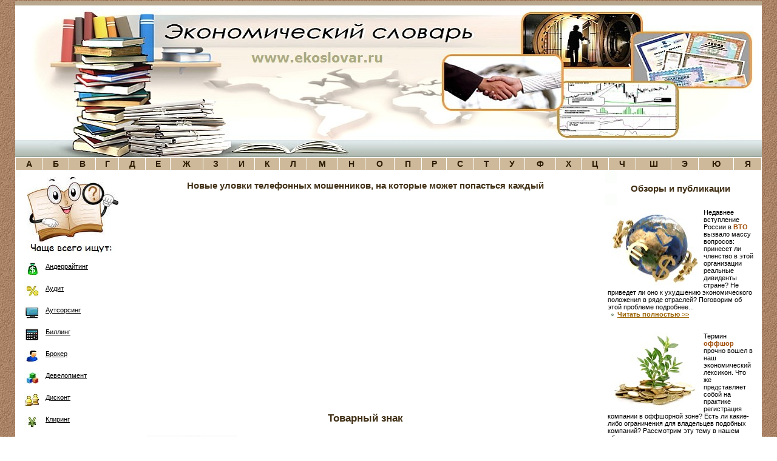

--- FILE ---
content_type: text/html; charset=utf-8
request_url: https://ekoslovar.ru/676.html
body_size: 4781
content:
<!DOCTYPE HTML PUBLIC "-//W3C//DTD HTML 4.0 Transitional//EN">
<html>
<head>

<title>Товарный знак</title>
<meta name="keywords" content="словарь термин экономический">
<meta name="description" content="Финансовые и экономические термины и понятия">
<meta http-equiv="Content-Type" content="text/html; charset=Windows-1251">
<link href="/main.css" type="text/css" rel="stylesheet">
<link href="/favicon.ico" rel="SHORTCUT ICON">
</head>
<body>
<div align="center">

<table width="1230" cellspacing="0" cellpadding="0" border="0">
<tr><td bgcolor="#B8A78D"><img src="/img/aa.gif" height="7" width="0"></td></tr>
</table>

<table width="1230" cellspacing="0" cellpadding="0" border="0">
<tr><td>
<img src="/img/logot.jpg" width="1230" height="250" align="center" border="0">
</td></tr>
</table>

<table cellspacing="1" cellpadding="2" width="1230" bgcolor="#ffffff" border="0"><tr>

<td class="nav2" align="center"><span class="Text3"><a href="a.html">А</a></span></td>
<td class="nav2" align="center"><span class="Text3"><a href="b.html">Б</a></span></td>
<td class="nav2" align="center"><span class="Text3"><a href="v.html">В</a></span></td>
<td class="nav2" align="center"><span class="Text3"><a href="g.html">Г</a></span></td>
<td class="nav2" align="center"><span class="Text3"><a href="d.html">Д</a></span></td>
<td class="nav2" align="center"><span class="Text3"><a href="e.html">Е</a></span></td>
<td class="nav2" align="center"><span class="Text3"><a href="zh.html">Ж</a></span></td>
<td class="nav2" align="center"><span class="Text3"><a href="z.html">З</a></span></td>
<td class="nav2" align="center"><span class="Text3"><a href="i.html">И</a></span></td>
<td class="nav2" align="center"><span class="Text3"><a href="k.html">К</a></span></td>
<td class="nav2" align="center"><span class="Text3"><a href="l.html">Л</a></span></td>
<td class="nav2" align="center"><span class="Text3"><a href="m.html">М</a></span></td>
<td class="nav2" align="center"><span class="Text3"><a href="n.html">Н</a></span></td>
<td class="nav2" align="center"><span class="Text3"><a href="o.html">О</a></span></td>
<td class="nav2" align="center"><span class="Text3"><a href="p.html">П</a></span></td>
<td class="nav2" align="center"><span class="Text3"><a href="r.html">Р</a></span></td>
<td class="nav2" align="center"><span class="Text3"><a href="s.html">С</a></span></td>
<td class="nav2" align="center"><span class="Text3"><a href="t.html">Т</a></span></td>
<td class="nav2" align="center"><span class="Text3"><a href="u.html">У</a></span></td>
<td class="nav2" align="center"><span class="Text3"><a href="f.html">Ф</a></span></td>
<td class="nav2" align="center"><span class="Text3"><a href="x.html">Х</a></span></td>
<td class="nav2" align="center"><span class="Text3"><a href="c.html">Ц</a></span></td>
<td class="nav2" align="center"><span class="Text3"><a href="ch.html">Ч</a></span></td>
<td class="nav2" align="center"><span class="Text3"><a href="sh.html">Ш</a></span></td>
<td class="nav2" align="center"><span class="Text3"><a href="ye.html">Э</a></span></td>
<td class="nav2" align="center"><span class="Text3"><a href="yu.html">Ю</a></span></td>
<td class="nav2" align="center"><span class="Text3"><a href="ya.html">Я</a></span></td>
</tr></table>

<table width="1230" cellspacing="0" cellpadding="0" border="0">
<tr><td bgcolor="#ffffff"><img src="/img/aa.gif" height="1"></td></tr>
</table>

<table width="1230" cellspacing="0" cellpadding="0" border="0">
<tr>
<td width="190" valign="top" bgcolor="#ffffff">

<table width="190" cellspacing="0" cellpadding="0" border="0">
<tr><td bgcolor="#ffffff"><img src="/img/aa.gif" height="10"></td></tr>
</table>

<table width="190" cellspacing="0" cellpadding="0" border="0"><tr><td bgcolor="#ffffff">
<center>
<a href="index.html">
<img src="/img/002.jpg" width="150" height="124" align="center" border="0">
</a>
</center>
</td></tr></table>

<table width="190" border="0" cellspacing="0" cellpadding="5"><tr><td class="news">
<span class="textCop2">

<br>

<a href="575.html"><img src="/img/010.jpg" width="25" height="20" align="left" border="0" hspace="10" vspace="0">Андеррайтинг</a><br><br><br>
<a href="576.html"><img src="/img/011.jpg" width="25" height="20" align="left" border="0" hspace="10" vspace="0">Аудит</a><br><br><br>
<a href="577.html"><img src="/img/022.jpg" width="25" height="20" align="left" border="0" hspace="10" vspace="0">Аутсорсинг</a><br><br><br>
<a href="578.html"><img src="/img/013.jpg" width="25" height="20" align="left" border="0" hspace="10" vspace="0">Биллинг</a><br><br><br>
<a href="579.html"><img src="/img/019.jpg" width="25" height="20" align="left" border="0" hspace="10" vspace="0">Брокер</a><br><br><br>
<a href="580.html"><img src="/img/014.jpg" width="25" height="20" align="left" border="0" hspace="10" vspace="0">Девелопмент</a><br><br><br>
<a href="581.html"><img src="/img/032.jpg" width="25" height="20" align="left" border="0" hspace="10" vspace="0">Дисконт</a><br><br><br>
<a href="582.html"><img src="/img/031.jpg" width="25" height="20" align="left" border="0" hspace="10" vspace="0">Клиринг</a><br><br><br>
<a href="583.html"><img src="/img/020.jpg" width="25" height="20" align="left" border="0" hspace="10" vspace="0">Консалтинг</a><br><br><br>
<a href="584.html"><img src="/img/034.jpg" width="25" height="20" align="left" border="0" hspace="10" vspace="0">Лизинг</a><br><br><br>
<a href="585.html"><img src="/img/033.jpg" width="25" height="20" align="left" border="0" hspace="10" vspace="0">Логистика</a><br><br><br>
<a href="586.html"><img src="/img/021.jpg" width="25" height="20" align="left" border="0" hspace="10" vspace="0">Менеджмент</a><br><br><br>
<a href="587.html"><img src="/img/018.jpg" width="25" height="20" align="left" border="0" hspace="10" vspace="0">Мерчендайзинг</a><br><br><br>
<a href="588.html"><img src="/img/027.jpg" width="25" height="20" align="left" border="0" hspace="10" vspace="0">Овердрафт</a><br><br><br>
<a href="589.html"><img src="/img/023.jpg" width="25" height="20" align="left" border="0" hspace="10" vspace="0">Опцион</a><br><br><br>
<a href="590.html"><img src="/img/015.jpg" width="25" height="20" align="left" border="0" hspace="10" vspace="0">Оферта</a><br><br><br>
<a href="591.html"><img src="/img/024.jpg" width="25" height="20" align="left" border="0" hspace="10" vspace="0">Рента</a><br><br><br>
<a href="592.html"><img src="/img/012.jpg" width="30" height="20" align="left" border="0" hspace="10" vspace="0">Ритейл</a><br><br><br>
<a href="593.html"><img src="/img/017.jpg" width="25" height="20" align="left" border="0" hspace="10" vspace="0">Сертификация</a><br><br><br>
<a href="594.html"><img src="/img/029.jpg" width="25" height="20" align="left" border="0" hspace="10" vspace="0">Тендер</a><br><br><br>
<a href="595.html"><img src="/img/025.jpg" width="25" height="20" align="left" border="0" hspace="10" vspace="0">Факторинг</a><br><br><br>
<a href="596.html"><img src="/img/028.jpg" width="25" height="20" align="left" border="0" hspace="10" vspace="0">Франчайзинг</a><br><br><br>
<a href="597.html"><img src="/img/030.jpg" width="25" height="20" align="left" border="0" hspace="10" vspace="0">Франшиза</a><br><br><br>
<a href="598.html"><img src="/img/026.jpg" width="25" height="20" align="left" border="0" hspace="10" vspace="0">Фьючерс</a><br><br><br>
<a href="599.html"><img src="/img/016.jpg" width="25" height="20" align="left" border="0" hspace="10" vspace="0">Холдинг</a><br><br><br>

</span>
</td></tr></table>

<table width="190" cellspacing="0" cellpadding="0" border="0">
<tr><td bgcolor="#ffffff"><img src="/img/aa.gif" height="20"></td></tr>
</table>

</td>

<td width="770" valign="top" bgcolor="#ffffff">
<table width="770" cellspacing="0" cellpadding="15" border="0">
<tr>
<td class="content" valign="top">
<span class="textCop">

<noindex>
<center><h2>Новые уловки телефонных мошенников, на которые может попасться каждый</h2></center><br>

<center><iframe width="560" height="315" src="https://www.youtube.com/embed/ORdU3WUpKNc" frameborder="0" allow="accelerometer; autoplay; encrypted-media; gyroscope; picture-in-picture" allowfullscreen></iframe></center>

<br><br></noindex>

<center><h1>Товарный знак</h1></center><br>

<img src="/img/035.jpg" width="148" height="74" align="left" border="0" hspace="10" vspace="0">

Товарный знак – обозначение, которое служит для индивидуализации и ассоциации с товарами фирмы. Закон защищает владельцев товарного знака, от действий других людей под этим знаком. Законный владелец имеет право запрещать использовать этот знак сторонним людям для получения прибыли или рекламы своей продукции.<br><br>
В случае незаконного использования фирменного товарного знака может последовать как уголовная, так и административная и гражданско-правовая ответственность. Выданное свидетельство о регистрации товарного знака действует только на территории страны, где он был непосредственно выдан.<br><br>
Товарный знак может принимать различные формы. Это может быть как слово или словосочетание, так и звук или изображение. Так же может быть придуман товарный знак, который комбинирует все эти формы представления. Например, компания «Apple» использовала словесный способ для создания своего товарного знака, а компания «Pepsi» использовала фирменное обозначение.<br><br>
Права на исключительную собственность появляются у правообладателя после регистрации товарного знака в соответствующем государственном органе (Роспатент в России). Можно и не регистрировать товарный знак, но в этом случае государство не будет способно защитить частную интеллектуальную собственность, к которой товарный знак и относится.<br><br>
После регистрации товарного знака выдаётся свидетельство государственного образца сроком на десять лет. После составления заявления и уплаты госпошлины эта регистрация может быть продлена еще на 10 лет.<br><br>
В случае, если физическое или юридическое лицо начинает реализовывать продукцию под новым товарным знаком, можно предположить, что этот знак будет слабо защищен, так как он не имеет еще соответствующей репутации и обладает низким уровнем доверия.

</span>
<br><br>

<noindex>
<span class="textCop">


<script type="text/javascript">
    (function(w, d, n, s, t) {
        w[n] = w[n] || [];
        w[n].push(function() {
            Ya.Context.AdvManager.render({
                blockId: "R-A-134730-2",
                renderTo: "yandex_rtb_R-A-134730-2",
                async: true
            });
        });
        t = d.getElementsByTagName("script")[0];
        s = d.createElement("script");
        s.type = "text/javascript";
        s.src = "http://an.yandex.ru/system/context.js";
        s.async = true;
        t.parentNode.insertBefore(s, t);
    })(this, this.document, "yandexContextAsyncCallbacks");
</script><br>
</span></noindex>

</td></tr></table>
</td>

<td width="255" valign="top" bgcolor="#ffffff">

<table width="250" cellspacing="0" cellpadding="0" border="0">
<tr><td bgcolor="#ffffff"><img src="/img/aa.gif" height="20"></td></tr>
</table>

<table width="250" cellspacing="0" cellpadding="0" border="0"><tr><td bgcolor="#ffffff">
<span class="textCop">
<center><h2>Обзоры и публикации</h2></center>
</span>
</td></tr></table>

<table width="250" cellspacing="0" cellpadding="0" border="0">
<tr><td bgcolor="#ffffff"><img src="/img/aa.gif" height="20"></td></tr>
</table>

<table width="250" border="0" cellspacing="0" cellpadding="5"><tr><td class="newss">
<span class="textCop2">

<a href="570.html"><img src="/img/005.jpg" width="148" height="126" align="left" border="0" hspace="5" vspace="0"></a>
Недавнее вступление России в <b>ВТО</b> вызвало массу вопросов: принесет ли членство в этой организации реальные дивиденты стране? Не приведет ли оно к ухудшению 

экономического положения в ряде отраслей? Поговорим об этой проблеме подробнее...<br>
<img src="/img/bb.jpg" width="6" height="6" border="0" hspace="5" vspace="0"><b><a href="570.html">Читать полностью &gt;&gt;</a></b><br><br><br>

<a href="571.html"><img src="/img/006.jpg" width="148" height="127" align="left" border="0" hspace="5" vspace="0"></a>
Термин <b>оффшор</b> прочно вошел в наш экономический лексикон. Что же представляет собой на практике регистрация компании в оффшорной зоне? Есть ли какие-либо 

ограничения для владельцев подобных компаний? Рассмотрим эту тему в нашем обзоре...<br>
<img src="/img/bb.jpg" width="6" height="6" border="0" hspace="5" vspace="0"><b><a href="571.html">Читать полностью &gt;&gt;</a></b><br><br><br>

<a href="572.html"><img src="/img/007.jpg" width="124" height="145" align="left" border="0" hspace="5" vspace="0"></a>
Многие слышали про <b>ПИФы</b> - паевые инвестиционные фонды, но немногие представляют себе механизм их деятельности на финансовом рынке. Как осуществляется 

управление ПИФами? На какую доходность можно рассчитывать инвестору? Разберем эти и другие вопросы...<br>
<img src="/img/bb.jpg" width="6" height="6" border="0" hspace="5" vspace="0"><b><a href="572.html">Читать полностью &gt;&gt;</a></b><br><br><br>

<a href="573.html"><img src="/img/008.jpg" width="133" height="115" align="left" border="0" hspace="5" vspace="0"></a>
<b>Венчурные инвестиции</b> – занятие в высшей степени рискованное, но тем не менее в последние годы к этому вопросу приковано повышенное внимание. Чем же так 

привлекательно вложение в рискованные ценные бумаги или предприятия? Постараемся ответить на этот вопрос...<br>
<img src="/img/bb.jpg" width="6" height="6" border="0" hspace="5" vspace="0"><b><a href="573.html">Читать полностью &gt;&gt;</a></b><br><br><br>

<a href="574.html"><img src="/img/009.jpg" width="142" height="139" align="left" border="0" hspace="5" vspace="0"></a>
Термин <b>хеджирование</b> не так часто, как другие, встречается в экономической литературе, однако знание основных моментов, связанных с хеджированием, необходимо и 

рядовому участнику товарной биржи или фьючерсного рынка, и крупному инвестору. Рассмотрим подробнее эту тему...<br>
<img src="/img/bb.jpg" width="6" height="6" border="0" hspace="5" vspace="0"><b><a href="574.html">Читать полностью &gt;&gt;</a></b><br><br><br>

</span>
</td></tr></table>

</td></tr></table>

<table width="1230" cellspacing="0" cellpadding="15" border="0">
<tr><td bgcolor="#ffffff">
<span class="textCop">

<!-- Блок 3 -->

</span>
</td></tr></table>

<table width="1230" cellspacing="0" cellpadding="0" border="0">
<tr><td bgcolor="#ffffff"><img src="/img/aa.gif" height="15"></td></tr>
</table>

<table width="1230" cellspacing="0" cellpadding="0" border="0">
<tr><td bgcolor="#B8A78D"><img src="/img/aa.gif" height="7" width="0"></td></tr>
</table>

<table width="1230" border="0" cellspacing="0" cellpadding="5"><tr><td bgcolor="#E8DDCE" align="center">
<div class="Copyright">

© Копирование и воспроизведение материалов сайта <a href="/">www.ekoslovar.ru</a> запрещено. &nbsp;



</div>
</td>
</tr>
</table>

</div>
<!-- Yandex.Metrika counter -->
<script type="text/javascript" >
   (function(m,e,t,r,i,k,a){m[i]=m[i]||function(){(m[i].a=m[i].a||[]).push(arguments)};
   m[i].l=1*new Date();
   for (var j = 0; j < document.scripts.length; j++) {if (document.scripts[j].src === r) { return; }}
   k=e.createElement(t),a=e.getElementsByTagName(t)[0],k.async=1,k.src=r,a.parentNode.insertBefore(k,a)})
   (window, document, "script", "https://mc.yandex.ru/metrika/tag.js", "ym");

   ym(95991514, "init", {
        clickmap:true,
        trackLinks:true,
        accurateTrackBounce:true
   });
</script>
<noscript><div><img src="https://mc.yandex.ru/watch/95991514" style="position:absolute; left:-9999px;" alt="" /></div></noscript>
<!-- /Yandex.Metrika counter --><script defer src="https://static.cloudflareinsights.com/beacon.min.js/vcd15cbe7772f49c399c6a5babf22c1241717689176015" integrity="sha512-ZpsOmlRQV6y907TI0dKBHq9Md29nnaEIPlkf84rnaERnq6zvWvPUqr2ft8M1aS28oN72PdrCzSjY4U6VaAw1EQ==" data-cf-beacon='{"version":"2024.11.0","token":"8aed27cbd92d491bbc36e8f71ec3174a","r":1,"server_timing":{"name":{"cfCacheStatus":true,"cfEdge":true,"cfExtPri":true,"cfL4":true,"cfOrigin":true,"cfSpeedBrain":true},"location_startswith":null}}' crossorigin="anonymous"></script>
</body>
</html>

--- FILE ---
content_type: text/css
request_url: https://ekoslovar.ru/main.css
body_size: 375
content:
BODY {
	MARGIN: 2px 2px 10px; COLOR: #000;  BACKGROUND-COLOR: #FFFFFF; BACKGROUND-IMAGE: url(/img/wug.jpg)
}
.text1 {
	FONT-FAMILY: arial, helvetica, sans-serif
}
.text1 {
	FONT-SIZE: 10px
}
.text1 A:link {
	COLOR: #000000
}
.text1 A:visited {
	COLOR: #000000
}
.text1 A:hover {
         COLOR: #000000
}
.news {
	MARGIN: 2px 2px 10px; COLOR: #000;  BACKGROUND-COLOR: #fff
}
.news {text-align: middle
}
.news A:link {
	COLOR: #000000
}
.news A:visited {
	COLOR: #000000
}
.news A:hover {
         COLOR: #ff0000
}
.newss {
	MARGIN: 2px 2px 10px; COLOR: #000;  BACKGROUND-COLOR: #fff
}
.newss {text-align: middle
}
.newss A:link {
	COLOR: #9D6608
}
.newss A:visited {
	COLOR: #9D6608
}
.newss A:hover {
         COLOR: #ff0000
}
.content {
	MARGIN: 2px 2px 10px; COLOR: #000;  BACKGROUND-COLOR: #fff
}
.content A:link {
	FONT-FAMILY: verdana, sans-serif, arial
}
.content A:visited {
	FONT-FAMILY: verdana, sans-serif, arial
}
.content A:link {
	COLOR: #9D6608
}
.content A:visited {
	COLOR: #9D6608
}
.content A:hover {
         COLOR: #ff0000
}
.Copyright {
	FONT-FAMILY: verdana, arial, sans-serif
}
.Copyright {
	FONT-SIZE: 10px
}
.Copyright {
	COLOR: #000000
}
.Copyright A:link {
	COLOR: #000000
}
.Copyright A:visited {
	COLOR: #000000
}
.Copyright A:hover {
	COLOR: #ff0000
}
.Copyright A:link {
	TEXT-DECORATION: none
}
.Copyright A:visited {
	TEXT-DECORATION: none
}
.Copyright A:hover {
	TEXT-DECORATION: none
}
.textCop {
	FONT-SIZE: 15px; FONT-FAMILY:  arial, sans-serif
}
.textCop {color: #000
}
.textCop2 {
	FONT-SIZE: 11px; FONT-FAMILY:  arial, verdana, sans-serif
}
.textCop2 {color: #000
}
TR.nav TD {
	BORDER-RIGHT: #cccccc 1px solid; BORDER-TOP: #ffffff 1px solid; VERTICAL-ALIGN: middle; BORDER-LEFT: medium none; BORDER-BOTTOM: #cccccc 1px solid
}
TR.nav TD.swath {
	BORDER-RIGHT: medium none; 
}
.nav2 {
	MARGIN: 2px 2px 12px; COLOR: #000;  BACKGROUND-COLOR: #CEBA9B
}
.nav2 {text-align: middle
}

.nav2 A:link {
	COLOR: #2C1B01
}
.nav2 A:visited {
	COLOR: #2C1B01
}
.nav2 A:hover {
         COLOR: #FF0000
}
.nav2 A:link {text-decoration: none
}
.nav2 A:visited {
	text-decoration: none
}
.nav2 A:hover {
         text-decoration: none
}
.text3 {
	FONT-FAMILY: arial, helvetica, sans-serif
}
.text3 {
	FONT-SIZE: 14px
}
.text3 {
	FONT-WEIGHT: bold
}
H1 {
	FONT-SIZE: 17px; MARGIN: 0px; FONT-FAMILY: arial, verdana, sans-serif
}
H2 {
	FONT-SIZE: 15px; MARGIN: 0px; FONT-FAMILY: arial, verdana, sans-serif
}
H3 {
	FONT-SIZE: 14px; MARGIN: 0px; FONT-FAMILY: arial, verdana, sans-serif
}
H4 {
	FONT-SIZE: 12px; MARGIN: 0px; FONT-FAMILY: arial, verdana, sans-serif
}
H1 {
	color: #402F15
}
H2 {
	color: #402F15
}
H3 {
	color: #402F15
}
H4 {
	color: #402F15
}
strong {
	color: #402F15
}
b {
	color: #A04B05
}
li {
	color: #402F15
}

/*
     */
/*
*/